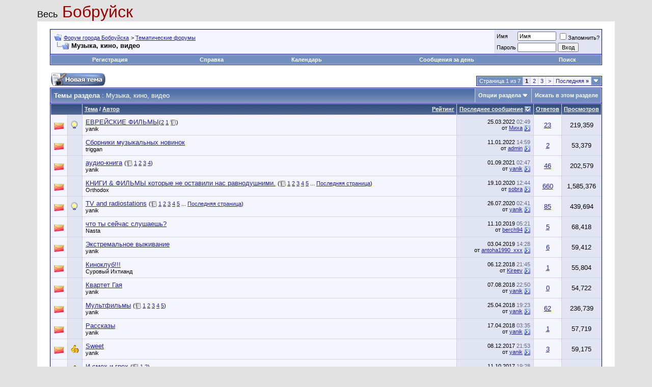

--- FILE ---
content_type: text/html; charset=windows-1251
request_url: https://bobruisk.org/forums/forumdisplay.php?s=1029b457cd41bc1af10520e64386ceae&f=22
body_size: 10579
content:
<!DOCTYPE html PUBLIC "-//W3C//DTD XHTML 1.0 Transitional//EN" "http://www.w3.org/TR/xhtml1/DTD/xhtml1-transitional.dtd">
<html xmlns="http://www.w3.org/1999/xhtml" dir="ltr" lang="ru">
<head>
<meta http-equiv="Content-Type" content="text/html; charset=windows-1251" />
<meta name="generator" content="vBulletin 3.8.9" />

<meta name="keywords" content="Музыка, кино, видео, bobruisk forum форум города Бобруйска" />
<meta name="description" content="" />


<!-- CSS Stylesheet -->
<style type="text/css" id="vbulletin_css">
/**
* vBulletin 3.8.9 CSS
* Style: 'vBulletin 3'; Style ID: 2
*/
@import url("clientscript/vbulletin_css/style-899891e2-00002.css");
</style>
<link rel="stylesheet" type="text/css" href="clientscript/vbulletin_important.css?v=389" />


<!-- / CSS Stylesheet -->

<script type="text/javascript" src="clientscript/yui/yahoo-dom-event/yahoo-dom-event.js?v=389"></script>
<script type="text/javascript" src="clientscript/yui/connection/connection-min.js?v=389"></script>
<script type="text/javascript">
<!--
var SESSIONURL = "s=0754b7c73dde5d4cd30fde33de949a9a&";
var SECURITYTOKEN = "guest";
var IMGDIR_MISC = "images/misc";
var vb_disable_ajax = parseInt("1", 10);
// -->
</script>
<script type="text/javascript" src="clientscript/vbulletin_global.js?v=389"></script>
<script type="text/javascript" src="clientscript/vbulletin_menu.js?v=389"></script>

<script type="text/javascript" src="clientscript/ame.js" ></script>
<title>Музыка, кино, видео - Форум города Бобруйска</title>

</head>
<body>
<!-- logo -->
<a name="top"></a>
<table border="0" width="90%" cellpadding="0" cellspacing="0" align="center">
<tr>
	<td align="left"><a href="index.php?s=0754b7c73dde5d4cd30fde33de949a9a&amp;" style="text-decoration: none"><font color=black size=+1>Весь</font><font color=#980000 font size=+3> Бобруйск</font></a></td>

	<td align="right" id="header_right_cell">
		&nbsp;
	</td>
</tr>
</table>

<!-- /logo -->

<!-- content table -->
<!-- open content container -->

<div align="center">
	<div class="page" style="width:90%; text-align:left">
		<div style="padding:0px 25px 0px 25px" align="left">





<br />

<!-- breadcrumb, login, pm info -->
<table class="tborder" cellpadding="6" cellspacing="1" border="0" width="100%" align="center">
<tr>
	<td class="alt1" width="100%">
		
			<table cellpadding="0" cellspacing="0" border="0">
			<tr valign="bottom">
				<td><a href="#" onclick="history.back(1); return false;"><img src="images/misc/navbits_start.gif" alt="Вернуться" border="0" /></a></td>
				<td>&nbsp;</td>
				<td width="100%"><span class="navbar"><a href="index.php?s=0754b7c73dde5d4cd30fde33de949a9a" accesskey="1">Форум города Бобруйска</a></span> 
	<span class="navbar">&gt; <a href="forumdisplay.php?s=0754b7c73dde5d4cd30fde33de949a9a&amp;f=20">Тематические форумы</a></span>

</td>
			</tr>
			<tr>
				<td class="navbar" style="font-size:10pt; padding-top:1px" colspan="3"><a href="/forums/forumdisplay.php?s=1029b457cd41bc1af10520e64386ceae&amp;f=22"><img class="inlineimg" src="images/misc/navbits_finallink_ltr.gif" alt="Перезагрузить страницу" border="0" /></a> <strong>
	Музыка, кино, видео

</strong></td>
			</tr>
			</table>
		
	</td>

	<td class="alt2" nowrap="nowrap" style="padding:0px">
		<!-- login form -->
		<form action="login.php?do=login" method="post" onsubmit="md5hash(vb_login_password, vb_login_md5password, vb_login_md5password_utf, 0)">
		<script type="text/javascript" src="clientscript/vbulletin_md5.js?v=389"></script>
		<table cellpadding="0" cellspacing="3" border="0">
		<tr>
			<td class="smallfont" style="white-space: nowrap;"><label for="navbar_username">Имя</label></td>
			<td><input type="text" class="bginput" style="font-size: 11px" name="vb_login_username" id="navbar_username" size="10" accesskey="u" tabindex="101" value="Имя" onfocus="if (this.value == 'Имя') this.value = '';" /></td>
			<td class="smallfont" nowrap="nowrap"><label for="cb_cookieuser_navbar"><input type="checkbox" name="cookieuser" value="1" tabindex="103" id="cb_cookieuser_navbar" accesskey="c" />Запомнить?</label></td>
		</tr>
		<tr>
			<td class="smallfont"><label for="navbar_password">Пароль</label></td>
			<td><input type="password" class="bginput" style="font-size: 11px" name="vb_login_password" id="navbar_password" size="10" tabindex="102" /></td>
			<td><input type="submit" class="button" value="Вход" tabindex="104" title="Введите ваше имя пользователя и пароль, чтобы войти, или нажмите кнопку 'Регистрация', чтобы зарегистрироваться." accesskey="s" /></td>
		</tr>
		</table>
		<input type="hidden" name="s" value="0754b7c73dde5d4cd30fde33de949a9a" />
		<input type="hidden" name="securitytoken" value="guest" />
		<input type="hidden" name="do" value="login" />
		<input type="hidden" name="vb_login_md5password" />
		<input type="hidden" name="vb_login_md5password_utf" />
		</form>
		<!-- / login form -->
	</td>

</tr>
</table>
<!-- / breadcrumb, login, pm info -->

<!-- nav buttons bar -->
<div class="tborder" style="padding:1px; border-top-width:0px">
	<table cellpadding="0" cellspacing="0" border="0" width="100%" align="center">
	<tr align="center">
		
		
			<td class="vbmenu_control"><a href="register.php?s=0754b7c73dde5d4cd30fde33de949a9a" rel="nofollow">Регистрация</a></td>
		
		
		<td class="vbmenu_control"><a rel="help" href="faq.php?s=0754b7c73dde5d4cd30fde33de949a9a" accesskey="5">Справка</a></td>
		
			
			
		
		<td class="vbmenu_control"><a href="calendar.php?s=0754b7c73dde5d4cd30fde33de949a9a">Календарь</a></td>
		
			
				
				<td class="vbmenu_control"><a href="search.php?s=0754b7c73dde5d4cd30fde33de949a9a&amp;do=getdaily" accesskey="2">Сообщения за день</a></td>
				
				<td class="vbmenu_control"><a id="navbar_search" href="search.php?s=0754b7c73dde5d4cd30fde33de949a9a" accesskey="4" rel="nofollow">Поиск</a> </td>
			
			
		
		
		
		</tr>
	</table>
</div>
<!-- / nav buttons bar -->

<br />






<!-- NAVBAR POPUP MENUS -->

	
	
	
	<!-- header quick search form -->
	<div class="vbmenu_popup" id="navbar_search_menu" style="display:none;margin-top:3px" align="left">
		<table cellpadding="4" cellspacing="1" border="0">
		<tr>
			<td class="thead">Поиск по форуму</td>
		</tr>
		<tr>
			<td class="vbmenu_option" title="nohilite">
				<form action="search.php?do=process" method="post">

					<input type="hidden" name="do" value="process" />
					<input type="hidden" name="quicksearch" value="1" />
					<input type="hidden" name="childforums" value="1" />
					<input type="hidden" name="exactname" value="1" />
					<input type="hidden" name="s" value="0754b7c73dde5d4cd30fde33de949a9a" />
					<input type="hidden" name="securitytoken" value="guest" />
					<div><input type="text" class="bginput" name="query" size="25" tabindex="1001" /><input type="submit" class="button" value="Вперёд" tabindex="1004" /></div>
					<div style="margin-top:6px">
						<label for="rb_nb_sp0"><input type="radio" name="showposts" value="0" id="rb_nb_sp0" tabindex="1002" checked="checked" />Отобразить темы</label>
						&nbsp;
						<label for="rb_nb_sp1"><input type="radio" name="showposts" value="1" id="rb_nb_sp1" tabindex="1003" />Отображать сообщения</label>
					</div>
				</form>
			</td>
		</tr>
		
		<tr>
			<td class="vbmenu_option"><a href="tags.php?s=0754b7c73dde5d4cd30fde33de949a9a" rel="nofollow">Поиск по метке</a></td>
		</tr>
		
		<tr>
			<td class="vbmenu_option"><a href="search.php?s=0754b7c73dde5d4cd30fde33de949a9a" accesskey="4" rel="nofollow">Расширенный поиск</a></td>
		</tr>
		
		</table>
	</div>
	<!-- / header quick search form -->
	
	
	
<!-- / NAVBAR POPUP MENUS -->

<!-- PAGENAV POPUP -->
	<div class="vbmenu_popup" id="pagenav_menu" style="display:none">
		<table cellpadding="4" cellspacing="1" border="0">
		<tr>
			<td class="thead" nowrap="nowrap">К странице...</td>
		</tr>
		<tr>
			<td class="vbmenu_option" title="nohilite">
			<form action="index.php" method="get" onsubmit="return this.gotopage()" id="pagenav_form">
				<input type="text" class="bginput" id="pagenav_itxt" style="font-size:11px" size="4" />
				<input type="button" class="button" id="pagenav_ibtn" value="Вперёд" />
			</form>
			</td>
		</tr>
		</table>
	</div>
<!-- / PAGENAV POPUP -->









<!-- threads list  -->

<form action="inlinemod.php?forumid=22" method="post" id="inlinemodform">
<input type="hidden" name="url" value="" />
<input type="hidden" name="s" value="0754b7c73dde5d4cd30fde33de949a9a" />
<input type="hidden" name="securitytoken" value="guest" />
<input type="hidden" name="forumid" value="22" />

<!-- controls above thread list -->
<table cellpadding="0" cellspacing="0" border="0" width="100%" style="margin-bottom:3px">
<tr valign="bottom">
	<td class="smallfont"><a href="newthread.php?s=0754b7c73dde5d4cd30fde33de949a9a&amp;do=newthread&amp;f=22" rel="nofollow"><img src="images/buttons/newthread.gif" alt="Новая тема" border="0" /></a></td>
	<td align="right"><div class="pagenav" align="right">
<table class="tborder" cellpadding="3" cellspacing="1" border="0">
<tr>
	<td class="vbmenu_control" style="font-weight:normal">Страница 1 из 7</td>
	
	
		<td class="alt2"><span class="smallfont" title="Показано с 1 по 25 из 155."><strong>1</strong></span></td>
 <td class="alt1"><a class="smallfont" href="forumdisplay.php?s=0754b7c73dde5d4cd30fde33de949a9a&amp;f=22&amp;order=desc&amp;page=2" title="с 26 по 50 из 155">2</a></td><td class="alt1"><a class="smallfont" href="forumdisplay.php?s=0754b7c73dde5d4cd30fde33de949a9a&amp;f=22&amp;order=desc&amp;page=3" title="с 51 по 75 из 155">3</a></td>
	<td class="alt1"><a rel="next" class="smallfont" href="forumdisplay.php?s=0754b7c73dde5d4cd30fde33de949a9a&amp;f=22&amp;order=desc&amp;page=2" title="Следующая страница - с 26 по 50 из 155">&gt;</a></td>
	<td class="alt1" nowrap="nowrap"><a class="smallfont" href="forumdisplay.php?s=0754b7c73dde5d4cd30fde33de949a9a&amp;f=22&amp;order=desc&amp;page=7" title="Последняя страница - с 151 по 155 из 155">Последняя <strong>&raquo;</strong></a></td>
	<td class="vbmenu_control" title="forumdisplay.php?s=0754b7c73dde5d4cd30fde33de949a9a&amp;f=22&amp;order=desc"><a name="PageNav"></a></td>
</tr>
</table>
</div></td>
</tr>
</table>
<!-- / controls above thread list -->
<table class="tborder" cellpadding="6" cellspacing="1" border="0" width="100%" align="center" style="border-bottom-width:0px">
<tr>
	<td class="tcat" width="100%">Темы раздела<span class="normal"> : Музыка, кино, видео</span></td>
	<td class="vbmenu_control" id="forumtools" nowrap="nowrap"><a href="/forums/forumdisplay.php?f=22&amp;nojs=1#goto_forumtools" rel="nofollow">Опции раздела</a> <script type="text/javascript"> vbmenu_register("forumtools"); </script></td>
	
	<td class="vbmenu_control" id="forumsearch" nowrap="nowrap"><a href="search.php?s=0754b7c73dde5d4cd30fde33de949a9a&amp;f=22" rel="nofollow">Искать в этом разделе</a></td>
	
</tr>
</table>

<table class="tborder" cellpadding="6" cellspacing="1" border="0" width="100%" align="center" id="threadslist">
<tbody>

<tr>

	
		<td class="thead" colspan="2">&nbsp;</td>
	
	<td class="thead" width="100%">
		<span style="float:right"><a href="forumdisplay.php?s=0754b7c73dde5d4cd30fde33de949a9a&amp;f=22&amp;daysprune=-1&amp;order=desc&amp;sort=voteavg" rel="nofollow">Рейтинг</a> </span>
		<a href="forumdisplay.php?s=0754b7c73dde5d4cd30fde33de949a9a&amp;f=22&amp;daysprune=-1&amp;order=asc&amp;sort=title" rel="nofollow">Тема</a>  /
		<a href="forumdisplay.php?s=0754b7c73dde5d4cd30fde33de949a9a&amp;f=22&amp;daysprune=-1&amp;order=asc&amp;sort=postusername" rel="nofollow">Автор</a> 
	</td>
	<td class="thead" width="150" align="center" nowrap="nowrap"><span style="white-space:nowrap"><a href="forumdisplay.php?s=0754b7c73dde5d4cd30fde33de949a9a&amp;f=22&amp;daysprune=-1&amp;order=desc&amp;sort=lastpost" rel="nofollow">Последнее сообщение</a> <a href="forumdisplay.php?s=0754b7c73dde5d4cd30fde33de949a9a&amp;f=22&amp;daysprune=-1&amp;order=asc&amp;sort=lastpost&amp;pp=25&amp;page=1" rel="nofollow"><img class="inlineimg" src="images/buttons/sortasc.gif" alt="Инвертировать сортировку" border="0" /></a></span></td>
	<td class="thead" align="center" nowrap="nowrap"><span style="white-space:nowrap"><a href="forumdisplay.php?s=0754b7c73dde5d4cd30fde33de949a9a&amp;f=22&amp;daysprune=-1&amp;order=desc&amp;sort=replycount" rel="nofollow">Ответов</a> </span></td>
	<td class="thead" align="center" nowrap="nowrap"><span style="white-space:nowrap"><a href="forumdisplay.php?s=0754b7c73dde5d4cd30fde33de949a9a&amp;f=22&amp;daysprune=-1&amp;order=desc&amp;sort=views" rel="nofollow">Просмотров</a> </span></td>

	

</tr>
</tbody>


	<!-- show threads -->
	<tbody id="threadbits_forum_22">
	
	<tr>
	<td class="alt1" id="td_threadstatusicon_3374">
		
		<img src="images/statusicon/thread_hot.gif" id="thread_statusicon_3374" alt="" border="" />
	</td>
	
		<td class="alt2"><img src="images/icons/icon3.gif" alt="Lightbulb" border="0" /></td>
	

	<td class="alt1" id="td_threadtitle_3374" title="[Ссылки могут видеть только зарегистрированные пользователи]">

		
		<div>
			
			
			
			
			
			
			<a href="showthread.php?s=0754b7c73dde5d4cd30fde33de949a9a&amp;t=3374" id="thread_title_3374">ЕВРЕЙСКИЕ ФИЛЬМЫ&#8207;</a>
			<span class="smallfont" style="white-space:nowrap">(<img class="inlineimg" src="images/misc/multipage.gif" alt="Тема на нескольких страницах" border="0" />  <a href="showthread.php?s=0754b7c73dde5d4cd30fde33de949a9a&amp;t=3374">1</a> <a href="showthread.php?s=0754b7c73dde5d4cd30fde33de949a9a&amp;t=3374&amp;page=2">2</a>)</span>
		</div>

		

		<div class="smallfont">
			
			
				<span style="cursor:pointer" onclick="window.open('member.php?s=0754b7c73dde5d4cd30fde33de949a9a&amp;u=614', '_self')">yanik</span>
			
		</div>

		

	</td>

	
	<td class="alt2" title="Ответов: 23, просмотров: 219,359">
		<div class="smallfont" style="text-align:right; white-space:nowrap">
			25.03.2022 <span class="time">02:49</span><br />
			от <a href="member.php?s=0754b7c73dde5d4cd30fde33de949a9a&amp;find=lastposter&amp;t=3374" rel="nofollow">Mиха</a>  <a href="showthread.php?s=0754b7c73dde5d4cd30fde33de949a9a&amp;p=44414#post44414"><img class="inlineimg" src="images/buttons/lastpost.gif" alt="К последнему сообщению" border="0" /></a>
		</div>
	</td>
	

	
		<td class="alt1" align="center"><a href="misc.php?do=whoposted&amp;t=3374" onclick="who(3374); return false;">23</a></td>
		<td class="alt2" align="center">219,359</td>

		
	

	
</tr><tr>
	<td class="alt1" id="td_threadstatusicon_3965">
		
		<img src="images/statusicon/thread_hot.gif" id="thread_statusicon_3965" alt="" border="" />
	</td>
	
		<td class="alt2">&nbsp;</td>
	

	<td class="alt1" id="td_threadtitle_3965" title="[Ссылки могут видеть только зарегистрированные пользователи]">

		
		<div>
			
			
			
			
			
			
			<a href="showthread.php?s=0754b7c73dde5d4cd30fde33de949a9a&amp;t=3965" id="thread_title_3965">Сборники музыкальных новинок</a>
			
		</div>

		

		<div class="smallfont">
			
			
				<span style="cursor:pointer" onclick="window.open('member.php?s=0754b7c73dde5d4cd30fde33de949a9a&amp;u=8265', '_self')">triggan</span>
			
		</div>

		

	</td>

	
	<td class="alt2" title="Ответов: 2, просмотров: 53,379">
		<div class="smallfont" style="text-align:right; white-space:nowrap">
			11.01.2022 <span class="time">14:59</span><br />
			от <a href="member.php?s=0754b7c73dde5d4cd30fde33de949a9a&amp;find=lastposter&amp;t=3965" rel="nofollow">admin</a>  <a href="showthread.php?s=0754b7c73dde5d4cd30fde33de949a9a&amp;p=44412#post44412"><img class="inlineimg" src="images/buttons/lastpost.gif" alt="К последнему сообщению" border="0" /></a>
		</div>
	</td>
	

	
		<td class="alt1" align="center"><a href="misc.php?do=whoposted&amp;t=3965" onclick="who(3965); return false;">2</a></td>
		<td class="alt2" align="center">53,379</td>

		
	

	
</tr><tr>
	<td class="alt1" id="td_threadstatusicon_2609">
		
		<img src="images/statusicon/thread_hot.gif" id="thread_statusicon_2609" alt="" border="" />
	</td>
	
		<td class="alt2">&nbsp;</td>
	

	<td class="alt1" id="td_threadtitle_2609" title="[Ссылки могут видеть только зарегистрированные пользователи]">

		
		<div>
			
			
			
			
			
			
			<a href="showthread.php?s=0754b7c73dde5d4cd30fde33de949a9a&amp;t=2609" id="thread_title_2609">аудио-книга</a>
			<span class="smallfont" style="white-space:nowrap">(<img class="inlineimg" src="images/misc/multipage.gif" alt="Тема на нескольких страницах" border="0" />  <a href="showthread.php?s=0754b7c73dde5d4cd30fde33de949a9a&amp;t=2609">1</a> <a href="showthread.php?s=0754b7c73dde5d4cd30fde33de949a9a&amp;t=2609&amp;page=2">2</a> <a href="showthread.php?s=0754b7c73dde5d4cd30fde33de949a9a&amp;t=2609&amp;page=3">3</a> <a href="showthread.php?s=0754b7c73dde5d4cd30fde33de949a9a&amp;t=2609&amp;page=4">4</a>)</span>
		</div>

		

		<div class="smallfont">
			
			
				<span style="cursor:pointer" onclick="window.open('member.php?s=0754b7c73dde5d4cd30fde33de949a9a&amp;u=614', '_self')">yanik</span>
			
		</div>

		

	</td>

	
	<td class="alt2" title="Ответов: 46, просмотров: 202,579">
		<div class="smallfont" style="text-align:right; white-space:nowrap">
			01.09.2021 <span class="time">02:47</span><br />
			от <a href="member.php?s=0754b7c73dde5d4cd30fde33de949a9a&amp;find=lastposter&amp;t=2609" rel="nofollow">yanik</a>  <a href="showthread.php?s=0754b7c73dde5d4cd30fde33de949a9a&amp;p=44392#post44392"><img class="inlineimg" src="images/buttons/lastpost.gif" alt="К последнему сообщению" border="0" /></a>
		</div>
	</td>
	

	
		<td class="alt1" align="center"><a href="misc.php?do=whoposted&amp;t=2609" onclick="who(2609); return false;">46</a></td>
		<td class="alt2" align="center">202,579</td>

		
	

	
</tr><tr>
	<td class="alt1" id="td_threadstatusicon_1336">
		
		<img src="images/statusicon/thread_hot.gif" id="thread_statusicon_1336" alt="" border="" />
	</td>
	
		<td class="alt2">&nbsp;</td>
	

	<td class="alt1" id="td_threadtitle_1336" title="[Ссылки могут видеть только зарегистрированные пользователи]">

		
		<div>
			
			
			
			
			
			
			<a href="showthread.php?s=0754b7c73dde5d4cd30fde33de949a9a&amp;t=1336" id="thread_title_1336">КНИГИ &amp; ФИЛЬМЫ которые не оставили нас равнодушними.</a>
			<span class="smallfont" style="white-space:nowrap">(<img class="inlineimg" src="images/misc/multipage.gif" alt="Тема на нескольких страницах" border="0" />  <a href="showthread.php?s=0754b7c73dde5d4cd30fde33de949a9a&amp;t=1336">1</a> <a href="showthread.php?s=0754b7c73dde5d4cd30fde33de949a9a&amp;t=1336&amp;page=2">2</a> <a href="showthread.php?s=0754b7c73dde5d4cd30fde33de949a9a&amp;t=1336&amp;page=3">3</a> <a href="showthread.php?s=0754b7c73dde5d4cd30fde33de949a9a&amp;t=1336&amp;page=4">4</a> <a href="showthread.php?s=0754b7c73dde5d4cd30fde33de949a9a&amp;t=1336&amp;page=5">5</a> ... <a href="showthread.php?s=0754b7c73dde5d4cd30fde33de949a9a&amp;t=1336&amp;page=45">Последняя страница</a>)</span>
		</div>

		

		<div class="smallfont">
			
			
				<span style="cursor:pointer" onclick="window.open('member.php?s=0754b7c73dde5d4cd30fde33de949a9a&amp;u=2692', '_self')">Orthodox</span>
			
		</div>

		

	</td>

	
	<td class="alt2" title="Ответов: 660, просмотров: 1,585,376">
		<div class="smallfont" style="text-align:right; white-space:nowrap">
			19.10.2020 <span class="time">12:44</span><br />
			от <a href="member.php?s=0754b7c73dde5d4cd30fde33de949a9a&amp;find=lastposter&amp;t=1336" rel="nofollow">sobra</a>  <a href="showthread.php?s=0754b7c73dde5d4cd30fde33de949a9a&amp;p=44353#post44353"><img class="inlineimg" src="images/buttons/lastpost.gif" alt="К последнему сообщению" border="0" /></a>
		</div>
	</td>
	

	
		<td class="alt1" align="center"><a href="misc.php?do=whoposted&amp;t=1336" onclick="who(1336); return false;">660</a></td>
		<td class="alt2" align="center">1,585,376</td>

		
	

	
</tr><tr>
	<td class="alt1" id="td_threadstatusicon_1958">
		
		<img src="images/statusicon/thread_hot.gif" id="thread_statusicon_1958" alt="" border="" />
	</td>
	
		<td class="alt2"><img src="images/icons/icon3.gif" alt="Lightbulb" border="0" /></td>
	

	<td class="alt1" id="td_threadtitle_1958" title="[Ссылки могут видеть только зарегистрированные пользователи]">

		
		<div>
			
			
			
			
			
			
			<a href="showthread.php?s=0754b7c73dde5d4cd30fde33de949a9a&amp;t=1958" id="thread_title_1958">TV and    radiostations</a>
			<span class="smallfont" style="white-space:nowrap">(<img class="inlineimg" src="images/misc/multipage.gif" alt="Тема на нескольких страницах" border="0" />  <a href="showthread.php?s=0754b7c73dde5d4cd30fde33de949a9a&amp;t=1958">1</a> <a href="showthread.php?s=0754b7c73dde5d4cd30fde33de949a9a&amp;t=1958&amp;page=2">2</a> <a href="showthread.php?s=0754b7c73dde5d4cd30fde33de949a9a&amp;t=1958&amp;page=3">3</a> <a href="showthread.php?s=0754b7c73dde5d4cd30fde33de949a9a&amp;t=1958&amp;page=4">4</a> <a href="showthread.php?s=0754b7c73dde5d4cd30fde33de949a9a&amp;t=1958&amp;page=5">5</a> ... <a href="showthread.php?s=0754b7c73dde5d4cd30fde33de949a9a&amp;t=1958&amp;page=6">Последняя страница</a>)</span>
		</div>

		

		<div class="smallfont">
			
			
				<span style="cursor:pointer" onclick="window.open('member.php?s=0754b7c73dde5d4cd30fde33de949a9a&amp;u=614', '_self')">yanik</span>
			
		</div>

		

	</td>

	
	<td class="alt2" title="Ответов: 85, просмотров: 439,694">
		<div class="smallfont" style="text-align:right; white-space:nowrap">
			26.07.2020 <span class="time">02:41</span><br />
			от <a href="member.php?s=0754b7c73dde5d4cd30fde33de949a9a&amp;find=lastposter&amp;t=1958" rel="nofollow">yanik</a>  <a href="showthread.php?s=0754b7c73dde5d4cd30fde33de949a9a&amp;p=44338#post44338"><img class="inlineimg" src="images/buttons/lastpost.gif" alt="К последнему сообщению" border="0" /></a>
		</div>
	</td>
	

	
		<td class="alt1" align="center"><a href="misc.php?do=whoposted&amp;t=1958" onclick="who(1958); return false;">85</a></td>
		<td class="alt2" align="center">439,694</td>

		
	

	
</tr><tr>
	<td class="alt1" id="td_threadstatusicon_1813">
		
		<img src="images/statusicon/thread_hot.gif" id="thread_statusicon_1813" alt="" border="" />
	</td>
	
		<td class="alt2">&nbsp;</td>
	

	<td class="alt1" id="td_threadtitle_1813" title="[Ссылки могут видеть только зарегистрированные пользователи]">

		
		<div>
			
			
			
			
			
			
			<a href="showthread.php?s=0754b7c73dde5d4cd30fde33de949a9a&amp;t=1813" id="thread_title_1813">что ты сейчас слушаешь?</a>
			
		</div>

		

		<div class="smallfont">
			
			
				<span style="cursor:pointer" onclick="window.open('member.php?s=0754b7c73dde5d4cd30fde33de949a9a&amp;u=4058', '_self')">Nasta</span>
			
		</div>

		

	</td>

	
	<td class="alt2" title="Ответов: 5, просмотров: 68,418">
		<div class="smallfont" style="text-align:right; white-space:nowrap">
			11.10.2019 <span class="time">05:21</span><br />
			от <a href="member.php?s=0754b7c73dde5d4cd30fde33de949a9a&amp;find=lastposter&amp;t=1813" rel="nofollow">berch94</a>  <a href="showthread.php?s=0754b7c73dde5d4cd30fde33de949a9a&amp;p=44163#post44163"><img class="inlineimg" src="images/buttons/lastpost.gif" alt="К последнему сообщению" border="0" /></a>
		</div>
	</td>
	

	
		<td class="alt1" align="center"><a href="misc.php?do=whoposted&amp;t=1813" onclick="who(1813); return false;">5</a></td>
		<td class="alt2" align="center">68,418</td>

		
	

	
</tr><tr>
	<td class="alt1" id="td_threadstatusicon_3815">
		
		<img src="images/statusicon/thread_hot.gif" id="thread_statusicon_3815" alt="" border="" />
	</td>
	
		<td class="alt2">&nbsp;</td>
	

	<td class="alt1" id="td_threadtitle_3815" title="[Ссылки могут видеть только зарегистрированные пользователи]">

		
		<div>
			
			
			
			
			
			
			<a href="showthread.php?s=0754b7c73dde5d4cd30fde33de949a9a&amp;t=3815" id="thread_title_3815">Экстремальное выживание</a>
			
		</div>

		

		<div class="smallfont">
			
			
				<span style="cursor:pointer" onclick="window.open('member.php?s=0754b7c73dde5d4cd30fde33de949a9a&amp;u=614', '_self')">yanik</span>
			
		</div>

		

	</td>

	
	<td class="alt2" title="Ответов: 6, просмотров: 59,412">
		<div class="smallfont" style="text-align:right; white-space:nowrap">
			03.04.2019 <span class="time">14:28</span><br />
			от <a href="member.php?s=0754b7c73dde5d4cd30fde33de949a9a&amp;find=lastposter&amp;t=3815" rel="nofollow">antoha1990_xxx</a>  <a href="showthread.php?s=0754b7c73dde5d4cd30fde33de949a9a&amp;p=44056#post44056"><img class="inlineimg" src="images/buttons/lastpost.gif" alt="К последнему сообщению" border="0" /></a>
		</div>
	</td>
	

	
		<td class="alt1" align="center"><a href="misc.php?do=whoposted&amp;t=3815" onclick="who(3815); return false;">6</a></td>
		<td class="alt2" align="center">59,412</td>

		
	

	
</tr><tr>
	<td class="alt1" id="td_threadstatusicon_3843">
		
		<img src="images/statusicon/thread_hot.gif" id="thread_statusicon_3843" alt="" border="" />
	</td>
	
		<td class="alt2">&nbsp;</td>
	

	<td class="alt1" id="td_threadtitle_3843" title="[Ссылки могут видеть только зарегистрированные пользователи]">

		
		<div>
			
			
			
			
			
			
			<a href="showthread.php?s=0754b7c73dde5d4cd30fde33de949a9a&amp;t=3843" id="thread_title_3843">Киноклуб!!!</a>
			
		</div>

		

		<div class="smallfont">
			
			
				<span style="cursor:pointer" onclick="window.open('member.php?s=0754b7c73dde5d4cd30fde33de949a9a&amp;u=8051', '_self')">Суровый Ихтианд</span>
			
		</div>

		

	</td>

	
	<td class="alt2" title="Ответов: 1, просмотров: 55,804">
		<div class="smallfont" style="text-align:right; white-space:nowrap">
			06.12.2018 <span class="time">21:45</span><br />
			от <a href="member.php?s=0754b7c73dde5d4cd30fde33de949a9a&amp;find=lastposter&amp;t=3843" rel="nofollow">Kireev</a>  <a href="showthread.php?s=0754b7c73dde5d4cd30fde33de949a9a&amp;p=43945#post43945"><img class="inlineimg" src="images/buttons/lastpost.gif" alt="К последнему сообщению" border="0" /></a>
		</div>
	</td>
	

	
		<td class="alt1" align="center"><a href="misc.php?do=whoposted&amp;t=3843" onclick="who(3843); return false;">1</a></td>
		<td class="alt2" align="center">55,804</td>

		
	

	
</tr><tr>
	<td class="alt1" id="td_threadstatusicon_3841">
		
		<img src="images/statusicon/thread_hot.gif" id="thread_statusicon_3841" alt="" border="" />
	</td>
	
		<td class="alt2">&nbsp;</td>
	

	<td class="alt1" id="td_threadtitle_3841" title="[Ссылки могут видеть только зарегистрированные пользователи]">

		
		<div>
			
			
			
			
			
			
			<a href="showthread.php?s=0754b7c73dde5d4cd30fde33de949a9a&amp;t=3841" id="thread_title_3841">Квартет Гая</a>
			
		</div>

		

		<div class="smallfont">
			
			
				<span style="cursor:pointer" onclick="window.open('member.php?s=0754b7c73dde5d4cd30fde33de949a9a&amp;u=614', '_self')">yanik</span>
			
		</div>

		

	</td>

	
	<td class="alt2" title="Ответов: 0, просмотров: 54,722">
		<div class="smallfont" style="text-align:right; white-space:nowrap">
			07.08.2018 <span class="time">22:50</span><br />
			от <a href="member.php?s=0754b7c73dde5d4cd30fde33de949a9a&amp;find=lastposter&amp;t=3841" rel="nofollow">yanik</a>  <a href="showthread.php?s=0754b7c73dde5d4cd30fde33de949a9a&amp;p=43844#post43844"><img class="inlineimg" src="images/buttons/lastpost.gif" alt="К последнему сообщению" border="0" /></a>
		</div>
	</td>
	

	
		<td class="alt1" align="center"><a href="misc.php?do=whoposted&amp;t=3841" onclick="who(3841); return false;">0</a></td>
		<td class="alt2" align="center">54,722</td>

		
	

	
</tr><tr>
	<td class="alt1" id="td_threadstatusicon_2648">
		
		<img src="images/statusicon/thread_hot.gif" id="thread_statusicon_2648" alt="" border="" />
	</td>
	
		<td class="alt2">&nbsp;</td>
	

	<td class="alt1" id="td_threadtitle_2648" title="[Ссылки могут видеть только зарегистрированные пользователи]">

		
		<div>
			
			
			
			
			
			
			<a href="showthread.php?s=0754b7c73dde5d4cd30fde33de949a9a&amp;t=2648" id="thread_title_2648">Мультфильмы</a>
			<span class="smallfont" style="white-space:nowrap">(<img class="inlineimg" src="images/misc/multipage.gif" alt="Тема на нескольких страницах" border="0" />  <a href="showthread.php?s=0754b7c73dde5d4cd30fde33de949a9a&amp;t=2648">1</a> <a href="showthread.php?s=0754b7c73dde5d4cd30fde33de949a9a&amp;t=2648&amp;page=2">2</a> <a href="showthread.php?s=0754b7c73dde5d4cd30fde33de949a9a&amp;t=2648&amp;page=3">3</a> <a href="showthread.php?s=0754b7c73dde5d4cd30fde33de949a9a&amp;t=2648&amp;page=4">4</a> <a href="showthread.php?s=0754b7c73dde5d4cd30fde33de949a9a&amp;t=2648&amp;page=5">5</a>)</span>
		</div>

		

		<div class="smallfont">
			
			
				<span style="cursor:pointer" onclick="window.open('member.php?s=0754b7c73dde5d4cd30fde33de949a9a&amp;u=614', '_self')">yanik</span>
			
		</div>

		

	</td>

	
	<td class="alt2" title="Ответов: 62, просмотров: 236,739">
		<div class="smallfont" style="text-align:right; white-space:nowrap">
			25.04.2018 <span class="time">19:23</span><br />
			от <a href="member.php?s=0754b7c73dde5d4cd30fde33de949a9a&amp;find=lastposter&amp;t=2648" rel="nofollow">yanik</a>  <a href="showthread.php?s=0754b7c73dde5d4cd30fde33de949a9a&amp;p=43776#post43776"><img class="inlineimg" src="images/buttons/lastpost.gif" alt="К последнему сообщению" border="0" /></a>
		</div>
	</td>
	

	
		<td class="alt1" align="center"><a href="misc.php?do=whoposted&amp;t=2648" onclick="who(2648); return false;">62</a></td>
		<td class="alt2" align="center">236,739</td>

		
	

	
</tr><tr>
	<td class="alt1" id="td_threadstatusicon_3817">
		
		<img src="images/statusicon/thread_hot.gif" id="thread_statusicon_3817" alt="" border="" />
	</td>
	
		<td class="alt2">&nbsp;</td>
	

	<td class="alt1" id="td_threadtitle_3817" title="[Ссылки могут видеть только зарегистрированные пользователи]">

		
		<div>
			
			
			
			
			
			
			<a href="showthread.php?s=0754b7c73dde5d4cd30fde33de949a9a&amp;t=3817" id="thread_title_3817">Рассказы</a>
			
		</div>

		

		<div class="smallfont">
			
			
				<span style="cursor:pointer" onclick="window.open('member.php?s=0754b7c73dde5d4cd30fde33de949a9a&amp;u=614', '_self')">yanik</span>
			
		</div>

		

	</td>

	
	<td class="alt2" title="Ответов: 1, просмотров: 57,719">
		<div class="smallfont" style="text-align:right; white-space:nowrap">
			17.04.2018 <span class="time">03:35</span><br />
			от <a href="member.php?s=0754b7c73dde5d4cd30fde33de949a9a&amp;find=lastposter&amp;t=3817" rel="nofollow">yanik</a>  <a href="showthread.php?s=0754b7c73dde5d4cd30fde33de949a9a&amp;p=43767#post43767"><img class="inlineimg" src="images/buttons/lastpost.gif" alt="К последнему сообщению" border="0" /></a>
		</div>
	</td>
	

	
		<td class="alt1" align="center"><a href="misc.php?do=whoposted&amp;t=3817" onclick="who(3817); return false;">1</a></td>
		<td class="alt2" align="center">57,719</td>

		
	

	
</tr><tr>
	<td class="alt1" id="td_threadstatusicon_1874">
		
		<img src="images/statusicon/thread_hot.gif" id="thread_statusicon_1874" alt="" border="" />
	</td>
	
		<td class="alt2"><img src="images/icons/icon14.gif" alt="Thumbs up" border="0" /></td>
	

	<td class="alt1" id="td_threadtitle_1874" title="[Ссылки могут видеть только зарегистрированные пользователи]">

		
		<div>
			
			
			
			
			
			
			<a href="showthread.php?s=0754b7c73dde5d4cd30fde33de949a9a&amp;t=1874" id="thread_title_1874">Sweet</a>
			
		</div>

		

		<div class="smallfont">
			
			
				<span style="cursor:pointer" onclick="window.open('member.php?s=0754b7c73dde5d4cd30fde33de949a9a&amp;u=614', '_self')">yanik</span>
			
		</div>

		

	</td>

	
	<td class="alt2" title="Ответов: 3, просмотров: 59,175">
		<div class="smallfont" style="text-align:right; white-space:nowrap">
			08.12.2017 <span class="time">21:53</span><br />
			от <a href="member.php?s=0754b7c73dde5d4cd30fde33de949a9a&amp;find=lastposter&amp;t=1874" rel="nofollow">yanik</a>  <a href="showthread.php?s=0754b7c73dde5d4cd30fde33de949a9a&amp;p=43611#post43611"><img class="inlineimg" src="images/buttons/lastpost.gif" alt="К последнему сообщению" border="0" /></a>
		</div>
	</td>
	

	
		<td class="alt1" align="center"><a href="misc.php?do=whoposted&amp;t=1874" onclick="who(1874); return false;">3</a></td>
		<td class="alt2" align="center">59,175</td>

		
	

	
</tr><tr>
	<td class="alt1" id="td_threadstatusicon_3794">
		
		<img src="images/statusicon/thread_hot.gif" id="thread_statusicon_3794" alt="" border="" />
	</td>
	
		<td class="alt2"><img src="images/icons/icon14.gif" alt="Thumbs up" border="0" /></td>
	

	<td class="alt1" id="td_threadtitle_3794" title="[Ссылки могут видеть только зарегистрированные пользователи]">

		
		<div>
			
			
			
			
			
			
			<a href="showthread.php?s=0754b7c73dde5d4cd30fde33de949a9a&amp;t=3794" id="thread_title_3794">И смех и грех</a>
			<span class="smallfont" style="white-space:nowrap">(<img class="inlineimg" src="images/misc/multipage.gif" alt="Тема на нескольких страницах" border="0" />  <a href="showthread.php?s=0754b7c73dde5d4cd30fde33de949a9a&amp;t=3794">1</a> <a href="showthread.php?s=0754b7c73dde5d4cd30fde33de949a9a&amp;t=3794&amp;page=2">2</a>)</span>
		</div>

		

		<div class="smallfont">
			
			
				<span style="cursor:pointer" onclick="window.open('member.php?s=0754b7c73dde5d4cd30fde33de949a9a&amp;u=614', '_self')">yanik</span>
			
		</div>

		

	</td>

	
	<td class="alt2" title="Ответов: 21, просмотров: 98,514">
		<div class="smallfont" style="text-align:right; white-space:nowrap">
			11.10.2017 <span class="time">19:28</span><br />
			от <a href="member.php?s=0754b7c73dde5d4cd30fde33de949a9a&amp;find=lastposter&amp;t=3794" rel="nofollow">yanik</a>  <a href="showthread.php?s=0754b7c73dde5d4cd30fde33de949a9a&amp;p=43521#post43521"><img class="inlineimg" src="images/buttons/lastpost.gif" alt="К последнему сообщению" border="0" /></a>
		</div>
	</td>
	

	
		<td class="alt1" align="center"><a href="misc.php?do=whoposted&amp;t=3794" onclick="who(3794); return false;">21</a></td>
		<td class="alt2" align="center">98,514</td>

		
	

	
</tr><tr>
	<td class="alt1" id="td_threadstatusicon_1664">
		
		<img src="images/statusicon/thread_hot.gif" id="thread_statusicon_1664" alt="" border="" />
	</td>
	
		<td class="alt2">&nbsp;</td>
	

	<td class="alt1" id="td_threadtitle_1664" title="[Ссылки могут видеть только зарегистрированные пользователи]">

		
		<div>
			
			
			
			
			
			
			<a href="showthread.php?s=0754b7c73dde5d4cd30fde33de949a9a&amp;t=1664" id="thread_title_1664">GENESIS!!!!</a>
			<span class="smallfont" style="white-space:nowrap">(<img class="inlineimg" src="images/misc/multipage.gif" alt="Тема на нескольких страницах" border="0" />  <a href="showthread.php?s=0754b7c73dde5d4cd30fde33de949a9a&amp;t=1664">1</a> <a href="showthread.php?s=0754b7c73dde5d4cd30fde33de949a9a&amp;t=1664&amp;page=2">2</a> <a href="showthread.php?s=0754b7c73dde5d4cd30fde33de949a9a&amp;t=1664&amp;page=3">3</a> <a href="showthread.php?s=0754b7c73dde5d4cd30fde33de949a9a&amp;t=1664&amp;page=4">4</a>)</span>
		</div>

		

		<div class="smallfont">
			
			
				<span style="cursor:pointer" onclick="window.open('member.php?s=0754b7c73dde5d4cd30fde33de949a9a&amp;u=614', '_self')">yanik</span>
			
		</div>

		

	</td>

	
	<td class="alt2" title="Ответов: 50, просмотров: 224,994">
		<div class="smallfont" style="text-align:right; white-space:nowrap">
			09.06.2017 <span class="time">02:57</span><br />
			от <a href="member.php?s=0754b7c73dde5d4cd30fde33de949a9a&amp;find=lastposter&amp;t=1664" rel="nofollow">yanik</a>  <a href="showthread.php?s=0754b7c73dde5d4cd30fde33de949a9a&amp;p=43392#post43392"><img class="inlineimg" src="images/buttons/lastpost.gif" alt="К последнему сообщению" border="0" /></a>
		</div>
	</td>
	

	
		<td class="alt1" align="center"><a href="misc.php?do=whoposted&amp;t=1664" onclick="who(1664); return false;">50</a></td>
		<td class="alt2" align="center">224,994</td>

		
	

	
</tr><tr>
	<td class="alt1" id="td_threadstatusicon_3729">
		
		<img src="images/statusicon/thread_hot.gif" id="thread_statusicon_3729" alt="" border="" />
	</td>
	
		<td class="alt2">&nbsp;</td>
	

	<td class="alt1" id="td_threadtitle_3729" title="[Ссылки могут видеть только зарегистрированные пользователи]">

		
		<div>
			
			
			
			
			
			
			<a href="showthread.php?s=0754b7c73dde5d4cd30fde33de949a9a&amp;t=3729" id="thread_title_3729">НОВОГОДНИЙ ГОЛУБОЙ ОГОНЕК</a>
			
		</div>

		

		<div class="smallfont">
			
			
				<span style="cursor:pointer" onclick="window.open('member.php?s=0754b7c73dde5d4cd30fde33de949a9a&amp;u=614', '_self')">yanik</span>
			
		</div>

		

	</td>

	
	<td class="alt2" title="Ответов: 1, просмотров: 58,647">
		<div class="smallfont" style="text-align:right; white-space:nowrap">
			17.10.2016 <span class="time">11:36</span><br />
			от <a href="member.php?s=0754b7c73dde5d4cd30fde33de949a9a&amp;find=lastposter&amp;t=3729" rel="nofollow">pavel-rochi</a>  <a href="showthread.php?s=0754b7c73dde5d4cd30fde33de949a9a&amp;p=43122#post43122"><img class="inlineimg" src="images/buttons/lastpost.gif" alt="К последнему сообщению" border="0" /></a>
		</div>
	</td>
	

	
		<td class="alt1" align="center"><a href="misc.php?do=whoposted&amp;t=3729" onclick="who(3729); return false;">1</a></td>
		<td class="alt2" align="center">58,647</td>

		
	

	
</tr><tr>
	<td class="alt1" id="td_threadstatusicon_3737">
		
		<img src="images/statusicon/thread_hot.gif" id="thread_statusicon_3737" alt="" border="" />
	</td>
	
		<td class="alt2">&nbsp;</td>
	

	<td class="alt1" id="td_threadtitle_3737" title="[Ссылки могут видеть только зарегистрированные пользователи]">

		
		<div>
			
			
			
			
			
			
			<a href="showthread.php?s=0754b7c73dde5d4cd30fde33de949a9a&amp;t=3737" id="thread_title_3737">THE ZOMBIES</a>
			
		</div>

		

		<div class="smallfont">
			
			
				<span style="cursor:pointer" onclick="window.open('member.php?s=0754b7c73dde5d4cd30fde33de949a9a&amp;u=614', '_self')">yanik</span>
			
		</div>

		

	</td>

	
	<td class="alt2" title="Ответов: 7, просмотров: 60,645">
		<div class="smallfont" style="text-align:right; white-space:nowrap">
			18.04.2016 <span class="time">22:31</span><br />
			от <a href="member.php?s=0754b7c73dde5d4cd30fde33de949a9a&amp;find=lastposter&amp;t=3737" rel="nofollow">yanik</a>  <a href="showthread.php?s=0754b7c73dde5d4cd30fde33de949a9a&amp;p=42923#post42923"><img class="inlineimg" src="images/buttons/lastpost.gif" alt="К последнему сообщению" border="0" /></a>
		</div>
	</td>
	

	
		<td class="alt1" align="center"><a href="misc.php?do=whoposted&amp;t=3737" onclick="who(3737); return false;">7</a></td>
		<td class="alt2" align="center">60,645</td>

		
	

	
</tr><tr>
	<td class="alt1" id="td_threadstatusicon_3305">
		
		<img src="images/statusicon/thread_hot.gif" id="thread_statusicon_3305" alt="" border="" />
	</td>
	
		<td class="alt2"><img src="images/icons/icon14.gif" alt="Thumbs up" border="0" /></td>
	

	<td class="alt1" id="td_threadtitle_3305" title="[Ссылки могут видеть только зарегистрированные пользователи]">

		
		<div>
			
			
			
			
			
			
			<a href="showthread.php?s=0754b7c73dde5d4cd30fde33de949a9a&amp;t=3305" id="thread_title_3305">SEREBRO</a>
			
		</div>

		

		<div class="smallfont">
			
			
				<span style="cursor:pointer" onclick="window.open('member.php?s=0754b7c73dde5d4cd30fde33de949a9a&amp;u=614', '_self')">yanik</span>
			
		</div>

		

	</td>

	
	<td class="alt2" title="Ответов: 4, просмотров: 62,859">
		<div class="smallfont" style="text-align:right; white-space:nowrap">
			11.03.2016 <span class="time">21:09</span><br />
			от <a href="member.php?s=0754b7c73dde5d4cd30fde33de949a9a&amp;find=lastposter&amp;t=3305" rel="nofollow">BigBrother</a>  <a href="showthread.php?s=0754b7c73dde5d4cd30fde33de949a9a&amp;p=42869#post42869"><img class="inlineimg" src="images/buttons/lastpost.gif" alt="К последнему сообщению" border="0" /></a>
		</div>
	</td>
	

	
		<td class="alt1" align="center"><a href="misc.php?do=whoposted&amp;t=3305" onclick="who(3305); return false;">4</a></td>
		<td class="alt2" align="center">62,859</td>

		
	

	
</tr><tr>
	<td class="alt1" id="td_threadstatusicon_3711">
		
		<img src="images/statusicon/thread_hot.gif" id="thread_statusicon_3711" alt="" border="" />
	</td>
	
		<td class="alt2"><img src="images/icons/icon14.gif" alt="Thumbs up" border="0" /></td>
	

	<td class="alt1" id="td_threadtitle_3711" title="[Ссылки могут видеть только зарегистрированные пользователи]">

		
		<div>
			
			
			
			
			
			
			<a href="showthread.php?s=0754b7c73dde5d4cd30fde33de949a9a&amp;t=3711" id="thread_title_3711">musica latina</a>
			<span class="smallfont" style="white-space:nowrap">(<img class="inlineimg" src="images/misc/multipage.gif" alt="Тема на нескольких страницах" border="0" />  <a href="showthread.php?s=0754b7c73dde5d4cd30fde33de949a9a&amp;t=3711">1</a> <a href="showthread.php?s=0754b7c73dde5d4cd30fde33de949a9a&amp;t=3711&amp;page=2">2</a>)</span>
		</div>

		

		<div class="smallfont">
			
			
				<span style="cursor:pointer" onclick="window.open('member.php?s=0754b7c73dde5d4cd30fde33de949a9a&amp;u=614', '_self')">yanik</span>
			
		</div>

		

	</td>

	
	<td class="alt2" title="Ответов: 21, просмотров: 109,553">
		<div class="smallfont" style="text-align:right; white-space:nowrap">
			31.01.2016 <span class="time">20:06</span><br />
			от <a href="member.php?s=0754b7c73dde5d4cd30fde33de949a9a&amp;find=lastposter&amp;t=3711" rel="nofollow">yanik</a>  <a href="showthread.php?s=0754b7c73dde5d4cd30fde33de949a9a&amp;p=42797#post42797"><img class="inlineimg" src="images/buttons/lastpost.gif" alt="К последнему сообщению" border="0" /></a>
		</div>
	</td>
	

	
		<td class="alt1" align="center"><a href="misc.php?do=whoposted&amp;t=3711" onclick="who(3711); return false;">21</a></td>
		<td class="alt2" align="center">109,553</td>

		
	

	
</tr><tr>
	<td class="alt1" id="td_threadstatusicon_3730">
		
		<img src="images/statusicon/thread_hot.gif" id="thread_statusicon_3730" alt="" border="" />
	</td>
	
		<td class="alt2">&nbsp;</td>
	

	<td class="alt1" id="td_threadtitle_3730" title="[Ссылки могут видеть только зарегистрированные пользователи]">

		
		<div>
			
			
			
			
			
			
			<a href="showthread.php?s=0754b7c73dde5d4cd30fde33de949a9a&amp;t=3730" id="thread_title_3730">Песня года</a>
			
		</div>

		

		<div class="smallfont">
			
			
				<span style="cursor:pointer" onclick="window.open('member.php?s=0754b7c73dde5d4cd30fde33de949a9a&amp;u=614', '_self')">yanik</span>
			
		</div>

		

	</td>

	
	<td class="alt2" title="Ответов: 0, просмотров: 56,098">
		<div class="smallfont" style="text-align:right; white-space:nowrap">
			03.01.2016 <span class="time">02:23</span><br />
			от <a href="member.php?s=0754b7c73dde5d4cd30fde33de949a9a&amp;find=lastposter&amp;t=3730" rel="nofollow">yanik</a>  <a href="showthread.php?s=0754b7c73dde5d4cd30fde33de949a9a&amp;p=42736#post42736"><img class="inlineimg" src="images/buttons/lastpost.gif" alt="К последнему сообщению" border="0" /></a>
		</div>
	</td>
	

	
		<td class="alt1" align="center"><a href="misc.php?do=whoposted&amp;t=3730" onclick="who(3730); return false;">0</a></td>
		<td class="alt2" align="center">56,098</td>

		
	

	
</tr><tr>
	<td class="alt1" id="td_threadstatusicon_1546">
		
		<img src="images/statusicon/thread_hot.gif" id="thread_statusicon_1546" alt="" border="" />
	</td>
	
		<td class="alt2">&nbsp;</td>
	

	<td class="alt1" id="td_threadtitle_1546" title="[Ссылки могут видеть только зарегистрированные пользователи]">

		
		<div>
			
			
			
			
			
			
			<a href="showthread.php?s=0754b7c73dde5d4cd30fde33de949a9a&amp;t=1546" id="thread_title_1546">Shakira</a>
			
		</div>

		

		<div class="smallfont">
			
			
				<span style="cursor:pointer" onclick="window.open('member.php?s=0754b7c73dde5d4cd30fde33de949a9a&amp;u=3679', '_self')">Sandy</span>
			
		</div>

		

	</td>

	
	<td class="alt2" title="Ответов: 2, просмотров: 61,106">
		<div class="smallfont" style="text-align:right; white-space:nowrap">
			12.01.2015 <span class="time">15:18</span><br />
			от <a href="member.php?s=0754b7c73dde5d4cd30fde33de949a9a&amp;find=lastposter&amp;t=1546" rel="nofollow">jilan</a>  <a href="showthread.php?s=0754b7c73dde5d4cd30fde33de949a9a&amp;p=42363#post42363"><img class="inlineimg" src="images/buttons/lastpost.gif" alt="К последнему сообщению" border="0" /></a>
		</div>
	</td>
	

	
		<td class="alt1" align="center"><a href="misc.php?do=whoposted&amp;t=1546" onclick="who(1546); return false;">2</a></td>
		<td class="alt2" align="center">61,106</td>

		
	

	
</tr><tr>
	<td class="alt1" id="td_threadstatusicon_3648">
		
		<img src="images/statusicon/thread_hot.gif" id="thread_statusicon_3648" alt="" border="" />
	</td>
	
		<td class="alt2">&nbsp;</td>
	

	<td class="alt1" id="td_threadtitle_3648" title="[Ссылки могут видеть только зарегистрированные пользователи]">

		
		<div>
			
			
			
			
			
			
			<a href="showthread.php?s=0754b7c73dde5d4cd30fde33de949a9a&amp;t=3648" id="thread_title_3648">henry purcell</a>
			
		</div>

		

		<div class="smallfont">
			
			
				<span style="cursor:pointer" onclick="window.open('member.php?s=0754b7c73dde5d4cd30fde33de949a9a&amp;u=614', '_self')">yanik</span>
			
		</div>

		

	</td>

	
	<td class="alt2" title="Ответов: 3, просмотров: 57,892">
		<div class="smallfont" style="text-align:right; white-space:nowrap">
			31.10.2014 <span class="time">17:46</span><br />
			от <a href="member.php?s=0754b7c73dde5d4cd30fde33de949a9a&amp;find=lastposter&amp;t=3648" rel="nofollow">yanik</a>  <a href="showthread.php?s=0754b7c73dde5d4cd30fde33de949a9a&amp;p=42293#post42293"><img class="inlineimg" src="images/buttons/lastpost.gif" alt="К последнему сообщению" border="0" /></a>
		</div>
	</td>
	

	
		<td class="alt1" align="center"><a href="misc.php?do=whoposted&amp;t=3648" onclick="who(3648); return false;">3</a></td>
		<td class="alt2" align="center">57,892</td>

		
	

	
</tr><tr>
	<td class="alt1" id="td_threadstatusicon_1758">
		
		<img src="images/statusicon/thread_hot.gif" id="thread_statusicon_1758" alt="" border="" />
	</td>
	
		<td class="alt2">&nbsp;</td>
	

	<td class="alt1" id="td_threadtitle_1758" title="[Ссылки могут видеть только зарегистрированные пользователи]">

		
		<div>
			
			
			
			
			
			
			<a href="showthread.php?s=0754b7c73dde5d4cd30fde33de949a9a&amp;t=1758" id="thread_title_1758">арабская музыка</a>
			<span class="smallfont" style="white-space:nowrap">(<img class="inlineimg" src="images/misc/multipage.gif" alt="Тема на нескольких страницах" border="0" />  <a href="showthread.php?s=0754b7c73dde5d4cd30fde33de949a9a&amp;t=1758">1</a> <a href="showthread.php?s=0754b7c73dde5d4cd30fde33de949a9a&amp;t=1758&amp;page=2">2</a> <a href="showthread.php?s=0754b7c73dde5d4cd30fde33de949a9a&amp;t=1758&amp;page=3">3</a> <a href="showthread.php?s=0754b7c73dde5d4cd30fde33de949a9a&amp;t=1758&amp;page=4">4</a>)</span>
		</div>

		

		<div class="smallfont">
			
			
				<span style="cursor:pointer" onclick="window.open('member.php?s=0754b7c73dde5d4cd30fde33de949a9a&amp;u=614', '_self')">yanik</span>
			
		</div>

		

	</td>

	
	<td class="alt2" title="Ответов: 46, просмотров: 189,913">
		<div class="smallfont" style="text-align:right; white-space:nowrap">
			13.03.2014 <span class="time">05:10</span><br />
			от <a href="member.php?s=0754b7c73dde5d4cd30fde33de949a9a&amp;find=lastposter&amp;t=1758" rel="nofollow">yanik</a>  <a href="showthread.php?s=0754b7c73dde5d4cd30fde33de949a9a&amp;p=41943#post41943"><img class="inlineimg" src="images/buttons/lastpost.gif" alt="К последнему сообщению" border="0" /></a>
		</div>
	</td>
	

	
		<td class="alt1" align="center"><a href="misc.php?do=whoposted&amp;t=1758" onclick="who(1758); return false;">46</a></td>
		<td class="alt2" align="center">189,913</td>

		
	

	
</tr><tr>
	<td class="alt1" id="td_threadstatusicon_3507">
		
		<img src="images/statusicon/thread_hot.gif" id="thread_statusicon_3507" alt="" border="" />
	</td>
	
		<td class="alt2">&nbsp;</td>
	

	<td class="alt1" id="td_threadtitle_3507" title="[Ссылки могут видеть только зарегистрированные пользователи]">

		
		<div>
			
			
			
			
			
			
			<a href="showthread.php?s=0754b7c73dde5d4cd30fde33de949a9a&amp;t=3507" id="thread_title_3507">The Verve</a>
			
		</div>

		

		<div class="smallfont">
			
			
				<span style="cursor:pointer" onclick="window.open('member.php?s=0754b7c73dde5d4cd30fde33de949a9a&amp;u=614', '_self')">yanik</span>
			
		</div>

		

	</td>

	
	<td class="alt2" title="Ответов: 1, просмотров: 61,206">
		<div class="smallfont" style="text-align:right; white-space:nowrap">
			08.01.2014 <span class="time">17:37</span><br />
			от <a href="member.php?s=0754b7c73dde5d4cd30fde33de949a9a&amp;find=lastposter&amp;t=3507" rel="nofollow">Giljo</a>  <a href="showthread.php?s=0754b7c73dde5d4cd30fde33de949a9a&amp;p=41707#post41707"><img class="inlineimg" src="images/buttons/lastpost.gif" alt="К последнему сообщению" border="0" /></a>
		</div>
	</td>
	

	
		<td class="alt1" align="center"><a href="misc.php?do=whoposted&amp;t=3507" onclick="who(3507); return false;">1</a></td>
		<td class="alt2" align="center">61,206</td>

		
	

	
</tr><tr>
	<td class="alt1" id="td_threadstatusicon_2968">
		
		<img src="images/statusicon/thread_hot.gif" id="thread_statusicon_2968" alt="" border="" />
	</td>
	
		<td class="alt2">&nbsp;</td>
	

	<td class="alt1" id="td_threadtitle_2968" title="[Ссылки могут видеть только зарегистрированные пользователи]">

		
		<div>
			
				<span style="float:right">
					
					
					
					
					 <a href="#" onclick="attachments(2968); return false"> <img class="inlineimg" src="images/misc/paperclip.gif" border="0" alt="Вложений: 1" /></a> 
					
					
				</span>
			
			
			
			
			
			
			<a href="showthread.php?s=0754b7c73dde5d4cd30fde33de949a9a&amp;t=2968" id="thread_title_2968">Моё видео.</a>
			<span class="smallfont" style="white-space:nowrap">(<img class="inlineimg" src="images/misc/multipage.gif" alt="Тема на нескольких страницах" border="0" />  <a href="showthread.php?s=0754b7c73dde5d4cd30fde33de949a9a&amp;t=2968">1</a> <a href="showthread.php?s=0754b7c73dde5d4cd30fde33de949a9a&amp;t=2968&amp;page=2">2</a> <a href="showthread.php?s=0754b7c73dde5d4cd30fde33de949a9a&amp;t=2968&amp;page=3">3</a> <a href="showthread.php?s=0754b7c73dde5d4cd30fde33de949a9a&amp;t=2968&amp;page=4">4</a>)</span>
		</div>

		

		<div class="smallfont">
			
			
				<span style="cursor:pointer" onclick="window.open('member.php?s=0754b7c73dde5d4cd30fde33de949a9a&amp;u=2682', '_self')">vinp</span>
			
		</div>

		

	</td>

	
	<td class="alt2" title="Ответов: 48, просмотров: 265,789">
		<div class="smallfont" style="text-align:right; white-space:nowrap">
			09.12.2013 <span class="time">19:57</span><br />
			от <a href="member.php?s=0754b7c73dde5d4cd30fde33de949a9a&amp;find=lastposter&amp;t=2968" rel="nofollow">Slai</a>  <a href="showthread.php?s=0754b7c73dde5d4cd30fde33de949a9a&amp;p=41647#post41647"><img class="inlineimg" src="images/buttons/lastpost.gif" alt="К последнему сообщению" border="0" /></a>
		</div>
	</td>
	

	
		<td class="alt1" align="center"><a href="misc.php?do=whoposted&amp;t=2968" onclick="who(2968); return false;">48</a></td>
		<td class="alt2" align="center">265,789</td>

		
	

	
</tr><tr>
	<td class="alt1" id="td_threadstatusicon_3505">
		
		<img src="images/statusicon/thread_hot.gif" id="thread_statusicon_3505" alt="" border="" />
	</td>
	
		<td class="alt2"><img src="images/icons/icon14.gif" alt="Thumbs up" border="0" /></td>
	

	<td class="alt1" id="td_threadtitle_3505" title="[Ссылки могут видеть только зарегистрированные пользователи]">

		
		<div>
			
			
			
			
			
			
			<a href="showthread.php?s=0754b7c73dde5d4cd30fde33de949a9a&amp;t=3505" id="thread_title_3505">Talk Talk</a>
			
		</div>

		

		<div class="smallfont">
			
			
				<span style="cursor:pointer" onclick="window.open('member.php?s=0754b7c73dde5d4cd30fde33de949a9a&amp;u=614', '_self')">yanik</span>
			
		</div>

		

	</td>

	
	<td class="alt2" title="Ответов: 1, просмотров: 57,639">
		<div class="smallfont" style="text-align:right; white-space:nowrap">
			10.10.2013 <span class="time">01:40</span><br />
			от <a href="member.php?s=0754b7c73dde5d4cd30fde33de949a9a&amp;find=lastposter&amp;t=3505" rel="nofollow">yanik</a>  <a href="showthread.php?s=0754b7c73dde5d4cd30fde33de949a9a&amp;p=41489#post41489"><img class="inlineimg" src="images/buttons/lastpost.gif" alt="К последнему сообщению" border="0" /></a>
		</div>
	</td>
	

	
		<td class="alt1" align="center"><a href="misc.php?do=whoposted&amp;t=3505" onclick="who(3505); return false;">1</a></td>
		<td class="alt2" align="center">57,639</td>

		
	

	
</tr>
	</tbody>
	<!-- end show threads -->

</table>

<!-- controls below thread list -->
<table cellpadding="0" cellspacing="0" border="0" width="100%" style="margin-top:3px">
<tr valign="top">
	<td class="smallfont"><a href="newthread.php?s=0754b7c73dde5d4cd30fde33de949a9a&amp;do=newthread&amp;f=22" rel="nofollow"><img src="images/buttons/newthread.gif" alt="Новая тема" border="0" /></a></td>
	
		<td align="right"><div class="pagenav" align="right">
<table class="tborder" cellpadding="3" cellspacing="1" border="0">
<tr>
	<td class="vbmenu_control" style="font-weight:normal">Страница 1 из 7</td>
	
	
		<td class="alt2"><span class="smallfont" title="Показано с 1 по 25 из 155."><strong>1</strong></span></td>
 <td class="alt1"><a class="smallfont" href="forumdisplay.php?s=0754b7c73dde5d4cd30fde33de949a9a&amp;f=22&amp;order=desc&amp;page=2" title="с 26 по 50 из 155">2</a></td><td class="alt1"><a class="smallfont" href="forumdisplay.php?s=0754b7c73dde5d4cd30fde33de949a9a&amp;f=22&amp;order=desc&amp;page=3" title="с 51 по 75 из 155">3</a></td>
	<td class="alt1"><a rel="next" class="smallfont" href="forumdisplay.php?s=0754b7c73dde5d4cd30fde33de949a9a&amp;f=22&amp;order=desc&amp;page=2" title="Следующая страница - с 26 по 50 из 155">&gt;</a></td>
	<td class="alt1" nowrap="nowrap"><a class="smallfont" href="forumdisplay.php?s=0754b7c73dde5d4cd30fde33de949a9a&amp;f=22&amp;order=desc&amp;page=7" title="Последняя страница - с 151 по 155 из 155">Последняя <strong>&raquo;</strong></a></td>
	<td class="vbmenu_control" title="forumdisplay.php?s=0754b7c73dde5d4cd30fde33de949a9a&amp;f=22&amp;order=desc"><a name="PageNav"></a></td>
</tr>
</table>
</div>
		
		</td>
	
</tr>
</table>
<!-- / controls below thread list -->

</form>
<br />



<!-- Active Users in this Forum (and sub-forums) and Moderators -->

<form action="forumdisplay.php" method="get">
<input type="hidden" name="s" value="0754b7c73dde5d4cd30fde33de949a9a" />
<input type="hidden" name="f" value="22" />
<input type="hidden" name="page" value="1" />
<input type="hidden" name="pp" value="25" />

<table class="tborder" cellpadding="6" cellspacing="1" border="0" width="100%" align="center">
<tr>
	<td class="tcat">Опции просмотра</td>
	
	<td class="tcat" nowrap="nowrap">Присутствуют</td>
	
	
	<td class="tcat">Модераторы</td>
	
</tr>
<tr>
	<td class="thead">Показаны темы с 1 по 25 из 155</td>
	
	<td class="thead">87 (Пользователей: 0, гостей: 87)</td>
	
	
	<td class="thead">Модераторы : 1</td>
	
</tr>
<tr valign="top">
	<td class="alt1">

		<table cellpadding="0" cellspacing="1" border="0">
		<tr valign="bottom">
			<td class="smallfont" style="padding-right:6px">
				<div><label for="sel_sort">Критерий сортировки</label></div>
				<select name="sort" id="sel_sort">
					<option value="title" >Название</option>
					<option value="lastpost" selected="selected">Дата обновления</option>
					<option value="dateline" >Дата начала темы</option>
					<option value="replycount" >Число ответов</option>
					<option value="views" >Число просмотров</option>
					<option value="postusername" >Автор</option>
					<option value="voteavg" >Рейтинг темы</option>
				</select>
			</td>
			<td class="smallfont" style="padding-right:6px">
				<div><label for="sel_order">Порядок отображения</label></div>
				<select name="order" id="sel_order">
					<option value="asc" >возрастанию</option>
					<option value="desc" selected="selected">убыванию</option>
				</select>
			</td>
			<td class="smallfont">
				<div><label for="sel_daysprune">Показать</label></div>
				<select name="daysprune" id="sel_daysprune">
					<option value="1" >за последний день</option>
					<option value="2" >за последние 2 дня</option>
					<option value="7" >за последнюю неделю</option>
					<option value="10" >за последние 10 дней</option>
					<option value="14" >за последние 2 недели</option>
					<option value="30" >за последний месяц</option>
					<option value="45" >за последние 45 дней</option>
					<option value="60" >за последние 2 месяца</option>
					<option value="75" >за последние 75 дней</option>
					<option value="100" >за последние 100 дней</option>
					<option value="365" >за последний год</option>
					<option value="-1" selected="selected">с самого начала</option>
				</select>
			</td>
		</tr>
		<tr valign="bottom">
			<td class="smallfont" colspan="2">
			
				&nbsp;
			
			</td>
			<td class="smallfont" align="right" style="padding-top:6px">
				<input type="submit" class="button" value="Отобразить темы" />
			</td>
		</tr>
		</table>

	</td>
	
	<td class="alt1"><div class="smallfont"></div></td>
	
	
	<td class="alt1"><div class="smallfont"><a href="member.php?s=0754b7c73dde5d4cd30fde33de949a9a&amp;u=614"><b>yanik</b></a>&nbsp;</div></td>
	
</tr>
</table>

</form>
<!-- End Active Users in this Forum (and sub-forums) and Moderators -->


<br />
<!-- popup menu contents -->


<!-- forum tools menu -->
<div class="vbmenu_popup" id="forumtools_menu" style="display:none">
<form action="moderator.php?f=22" method="post" name="forumadminform">
	<table cellpadding="4" cellspacing="1" border="0">
	<tr><td class="thead">Опции раздела<a name="goto_forumtools"></a></td></tr>
	<tr><td class="vbmenu_option"><a href="newthread.php?s=0754b7c73dde5d4cd30fde33de949a9a&amp;do=newthread&amp;f=22" rel="nofollow">Создать новую тему</a></td></tr>
	<tr><td class="vbmenu_option"><a href="forumdisplay.php?s=0754b7c73dde5d4cd30fde33de949a9a&amp;do=markread&amp;f=22&amp;markreadhash=guest" rel="nofollow" onclick="return mark_forum_read(22);">Отметить раздел прочитанным</a></td></tr>
	<tr>
		<td class="vbmenu_option">
		
			<a href="subscription.php?s=0754b7c73dde5d4cd30fde33de949a9a&amp;do=addsubscription&amp;f=22" rel="nofollow">Подписаться на этот раздел</a>
		
		</td>
	</tr>
	<tr><td class="vbmenu_option"><a href="forumdisplay.php?s=0754b7c73dde5d4cd30fde33de949a9a&amp;f=20" rel="nofollow">Показать родительский раздел</a></td></tr>
	
	</table>
</form>
</div>
<!-- / forum tools menu -->

<!-- inline mod menu -->

<!-- / inline mod menu -->

<!-- / popup menu contents -->




<!-- ############## END THREADS LIST ##############  -->


<script type="text/javascript" src="clientscript/vbulletin_read_marker.js?v=389"></script>
<script type="text/javascript">
<!--
vbphrase['doubleclick_forum_markread'] = "Двойное нажатие на эту иконку пометит текущий раздел как прочитанный";
init_forum_readmarker_system();
//-->
</script>


<!-- forum search menu -->
<div class="vbmenu_popup" id="forumsearch_menu" style="display:none">
<form action="search.php?do=process" method="post">
	<table cellpadding="4" cellspacing="1" border="0">
	<tr>
		<td class="thead">Искать в этом разделе<a name="goto_forumsearch"></a></td>
	</tr>
	<tr>
		<td class="vbmenu_option" title="nohilite">
			<input type="hidden" name="s" value="0754b7c73dde5d4cd30fde33de949a9a" />
			<input type="hidden" name="securitytoken" value="guest" />
			<input type="hidden" name="do" value="process" />
			<input type="hidden" name="forumchoice[]" value="22" />
			<input type="hidden" name="childforums" value="1" />
			<input type="hidden" name="exactname" value="1" />
			<div><input type="text" class="bginput" name="query" size="25" tabindex="1001" /><input type="submit" class="button" value="Вперёд" accesskey="s" tabindex="1004" /></div>
		</td>
	</tr>
	<tr>
		<td class="vbmenu_option" title="nohilite">
			<label for="rb_fd_sp0"><input type="radio" name="showposts" value="0" id="rb_fd_sp0" tabindex="1002" checked="checked" />Отобразить темы</label>
			&nbsp;
			<label for="rb_fd_sp1"><input type="radio" name="showposts" value="1" id="rb_fd_sp1" tabindex="1003" />Отображать сообщения</label>
		</td>
	</tr>
	<tr>
		<td class="vbmenu_option"><a href="search.php?s=0754b7c73dde5d4cd30fde33de949a9a&amp;f=22" rel="nofollow">Расширенный поиск</a></td>
	</tr>
	</table>
</form>
</div>
<!-- / forum search menu -->


<!-- icon key -->

<table cellpadding="2" cellspacing="0" border="0">
<tr>
	<td><img src="images/statusicon/thread_new.gif" alt="Новые сообщения" border="0" /></td>
	<td class="smallfont">Новые сообщения</td>
	
		<td><img src="images/statusicon/thread_hot_new.gif" alt="Более 15 ответов или 150 просмотров" border="0" /></td>
		<td class="smallfont">Популярная тема с новыми сообщениями</td>
	
</tr>
<tr>
	<td><img src="images/statusicon/thread.gif" alt="Нет новых сообщений" border="0" /></td>
	<td class="smallfont">Нет новых сообщений</td>
	
		<td><img src="images/statusicon/thread_hot.gif" alt="Более 15 ответов или 150 просмотров" border="0" /></td>
		<td class="smallfont">Популярная тема без новых сообщений</td>
	
</tr>
<tr>
	<td><img src="images/statusicon/thread_lock.gif" alt="Закрытая тема" border="0" /></td>
	<td class="smallfont">Тема закрыта</td>
	
		<td colspan="2">&nbsp;</td>
	
</tr>
</table>

<!-- / icon key -->

<!-- forum rules & forum jump -->
<table cellpadding="0" cellspacing="0" border="0" width="100%" align="center">
<tr valign="bottom">
	<td width="100%">
		<div class="smallfont">&nbsp;</div>
		<table class="tborder" cellpadding="6" cellspacing="1" border="0" width="210">
<thead>
<tr>
	<td class="thead">
		<a style="float:right" href="#top" onclick="return toggle_collapse('forumrules')"><img id="collapseimg_forumrules" src="images/buttons/collapse_thead.gif" alt="" border="0" /></a>
		Ваши права в разделе
	</td>
</tr>
</thead>
<tbody id="collapseobj_forumrules" style="">
<tr>
	<td class="alt1" nowrap="nowrap"><div class="smallfont">
		
		<div>Вы <strong>не можете</strong> создавать новые темы</div>
		<div>Вы <strong>не можете</strong> отвечать в темах</div>
		<div>Вы <strong>не можете</strong> прикреплять вложения</div>
		<div>Вы <strong>не можете</strong> редактировать свои сообщения</div>
		<hr />
		
		<div><a href="misc.php?s=0754b7c73dde5d4cd30fde33de949a9a&amp;do=bbcode" target="_blank">BB коды</a> <strong>Вкл.</strong></div>
		<div><a href="misc.php?s=0754b7c73dde5d4cd30fde33de949a9a&amp;do=showsmilies" target="_blank">Смайлы</a> <strong>Вкл.</strong></div>
		<div><a href="misc.php?s=0754b7c73dde5d4cd30fde33de949a9a&amp;do=bbcode#imgcode" target="_blank">[IMG]</a> код <strong>Вкл.</strong></div>
		<div>HTML код <strong>Выкл.</strong></div>
		<hr />
		<div><a href="misc.php?s=0754b7c73dde5d4cd30fde33de949a9a&amp;do=showrules" target="_blank">Правила форума</a></div>
	</div></td>
</tr>
</tbody>
</table>
	</td>
	<td>
		
		
	</td>
</tr>
</table>
<!-- / forum rules & forum jump -->

<script type="text/javascript">ame_toggle_view({other : 'true',post : 'true',blog : 'true',group : 'true',vm : 'true',sig : 'true'});</script>

<br />
<div class="smallfont" align="center">Текущее время: <span class="time">17:05</span>. Часовой пояс GMT +3.</div>
<br />


		</div>
	</div>
</div>

<!-- / close content container -->
<!-- /content area table -->

<form action="index.php" method="get">

<table cellpadding="6" cellspacing="0" border="0" width="90%" class="page" align="center">
<tr>
	
	
		<td class="tfoot">
			<select name="langid" onchange="switch_id(this, 'lang')">
				<optgroup label="Выбор языка">
					<option value="1" class="" >-- English (US)</option>
<option value="2" class="" selected="selected">-- Russian</option>

				</optgroup>
			</select>
		</td>
	
	<td class="tfoot" align="right" width="100%">
		<div class="smallfont">
			<strong>
				
				<a href="https://bobruisk.org/">Bobruisk.org</a> -
				
				
				<a href="archive/index.php">Архив</a> -
				
				<a href="#top" onclick="self.scrollTo(0, 0); return false;">Вверх</a>
			</strong>
		</div>
	</td>
</tr>
</table>

<br />

<div align="center">
	<div class="smallfont" align="center">
	<!-- Do not remove this copyright notice -->
	Powered by vBulletin&reg;<br />Copyright &copy;2000 - 2026
	<!-- Do not remove this copyright notice -->
	</div>

	<div class="smallfont" align="center">
	<!-- Do not remove  or your scheduled tasks will cease to function -->
	
	<!-- Do not remove  or your scheduled tasks will cease to function -->

	
	</div>
</div>

</form>




<script type="text/javascript">
<!--
	// Main vBulletin Javascript Initialization
	vBulletin_init();
//-->
</script>

<noindex>
<script type="text/javascript" >
   (function(m,e,t,r,i,k,a){m[i]=m[i]||function(){(m[i].a=m[i].a||[]).push(arguments)};
   m[i].l=1*new Date();k=e.createElement(t),a=e.getElementsByTagName(t)[0],k.async=1,k.src=r,a.parentNode.insertBefore(k,a)})
   (window, document, "script", "https://mc.yandex.ru/metrika/tag.js", "ym");

   ym(83772373, "init", {
        clickmap:true,
        trackLinks:true,
        accurateTrackBounce:true,
        webvisor:true
   });
</script>
<noscript><div><img src="https://mc.yandex.ru/watch/83772373" style="position:absolute; left:-9999px;" alt="" /></div></noscript>

<script>
  (function(i,s,o,g,r,a,m){i['GoogleAnalyticsObject']=r;i[r]=i[r]||function(){
  (i[r].q=i[r].q||[]).push(arguments)},i[r].l=1*new Date();a=s.createElement(o),
  m=s.getElementsByTagName(o)[0];a.async=1;a.src=g;m.parentNode.insertBefore(a,m)
  })(window,document,'script','https://www.google-analytics.com/analytics.js','ga');

  ga('create', 'UA-92619056-1', 'auto');
  ga('send', 'pageview');

</script>
</noindex><br>
<script type="text/javascript">
<!--
var _acic={dataProvider:10};(function(){var e=document.createElement("script");e.type="text/javascript";e.async=true;e.src="https://www.acint.net/aci.js";var t=document.getElementsByTagName("script")[0];t.parentNode.insertBefore(e,t)})()
//-->
</script>
</body>
</html>